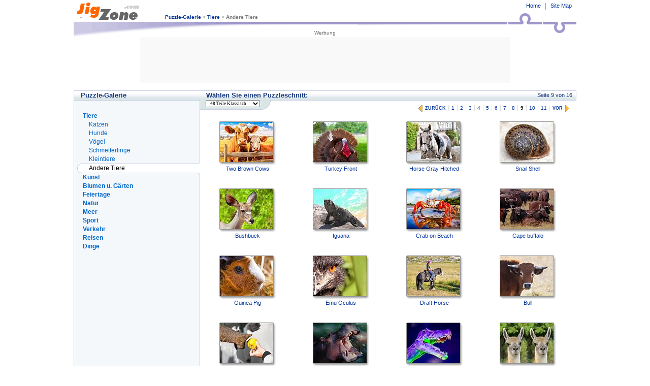

--- FILE ---
content_type: text/html; charset=UTF-8
request_url: http://de.jigzone.com/gallery/Mixed_Animals/9
body_size: 2453
content:
<!DOCTYPE html PUBLIC "-//W3C//DTD XHTML 1.0 Transitional//EN" "http://www.w3.org/TR/xhtml1/DTD/xhtml1-transitional.dtd"><html xmlns="http://www.w3.org/1999/xhtml" xml:lang="de-DE" lang="de-DE" dir="ltr"><head><meta name="description" content="Tiere Andere Tiere, Ein Online-Puzzle mit Tausenden der schönsten Bilder und Puzzleschnitten. - Seite 9 von 16"/><meta http-equiv="Content-Type" content="text/html;charset=UTF-8"/><title>Tiere Andere Tiere Puzzle-Galerie - JigZone.com - Seite 9 von 16</title><link href="/g/g_05.css" media="screen" rel="stylesheet" type="text/css"><script type="text/javascript" src="/g/g_04.js"></script><script type="text/javascript">kN="5,6 Teile Klassisch,10,12 Teile Zickzack,11,16 Teile Blöcke,6,20 Teile Klassisch,12,20 Teile Vögel,13,22 Teile Wellen,14,22 Teile Polygone,15,32 Teile Rund,16,35 Teile Jigzone,17,40 Teile Vögel,18,41 Teile Tetris,8,44 Teile Dreiecke,0,48 Teile Klassisch,19,48 Teile Euro,20,48 Teile USA,21,50 Teile Kreise,22,50 Teile Dreiecke,7,51 Teile Gerissen,23,55 Teile Sixstar,24,62 Teile Tetris,1,67 Teile Klassisch,2,70 Teile Birnen,25,79 Teile Sterne,26,79 Teile Ziegelsteine,3,80 Teile Klassisch,4,87 Teile Gerissen,27,91 Teile Eidechsen,28,96 Teile Dreiecke,29,100 Teile Klassisch,9,108 Teile Strudel,30,154 Teile Klassisch,31,184 Teile Gerissen,32,240 Teile Klassisch,34,240 Teile Quadrate,33,247 Teile Dreiecke";</script></head><body><div id="dc"><div id="tH"><div><a href="/faq/map">Site Map</a><b></b><a href="/">Home</a></div></div><div id="tT"><h1><b><a href="/gallery">Puzzle-Galerie</a> &gt; <a href="/gallery/Animals">Tiere</a> &gt; <u>Andere Tiere</u></b></h1></div><div id="tX"><div id="tL"><img src="/im/top2.png" alt=""/></div><div id="tR"><img src="/im/top2.png" alt=""/></div><s></s></div><div id="ad">Werbung<div id="a2"></div></div><table id="iA" cellspacing="0" border="0"><tr><td id="hL">Puzzle-Galerie</td><td id="hR"><div><b>Wählen Sie einen Puzzleschnitt:</b><s>Seite 9 von 16</s></div></td></tr><tr><td id="c9"></td><td rowspan="2" id="c2"><div id="iN" class="iL"><table cellspacing="0" border="0" id="s9"><tr><td id="s8">48 Piece Classic</td><td id="s7"></td></tr></table></div><div id="n"><b><a href="/puzzles/C7055D5D3CA1"><img src="/t/jz/jzQ/Two_Brown_Cows.jpg" alt=""/>Two Brown Cows</a> </b><b><a href="/puzzles/08055D593D42"><img src="/t/jz/jzL/Turkey_2861.jpg" alt=""/>Turkey Front</a> </b><b><a href="/puzzles/C7055D59DCA3"><img src="/t/jz/jzM/Horse_White_2156.jpg" alt=""/>Horse Gray Hitched</a> </b><b><a href="/puzzles/2C055D59BEE6"><img src="/t/jz/jzM/Snail_3331.jpg" alt=""/>Snail Shell</a> </b><b><a href="/puzzles/4A055D567871"><img src="/t/jz/jzI/Bushbuck_0324.jpg" alt=""/>Bushbuck</a> </b><b><a href="/puzzles/C7055D5226FB"><img src="/t/jz/jz9/Iguana.jpg" alt=""/>Iguana</a> </b><b><a href="/puzzles/76055D5CC8C9"><img src="/t/jz/jzQ/Crab_on_Beach.jpg" alt=""/>Crab on Beach</a> </b><b><a href="/puzzles/43055D4BDEDA"><img src="/t/jz/aw/Cape_buffalo.jpg" alt=""/>Cape buffalo</a> </b><b><a href="/puzzles/B6055D5AD11A"><img src="/t/jz/jzN/Guinea_Pig_6847.jpg" alt=""/>Guinea Pig</a> </b><b><a href="/puzzles/C8055D523AD5"><img src="/t/jz/jzA/EmuK.jpg" alt=""/>Emu Oculus</a> </b><b><a href="/puzzles/A9055D581176"><img src="/t/jz/jzK/Horse_Draft_4072.jpg" alt=""/>Draft Horse</a> </b><b><a href="/puzzles/DB055D538C56"><img src="/t/jz/jzC/Bull.jpg" alt=""/>Bull</a> </b><b><a href="/puzzles/84055D5757AE"><img src="/t/jz/jzJ/Elephant_Apple_9710.jpg" alt=""/>Elephant &amp; Apple</a> </b><b><a href="/puzzles/54055D4BFD40"><img src="/t/jz/aw/Hippo_yawning.jpg" alt=""/>Hippo yawning</a> </b><b><a href="/puzzles/C4055D5C8898"><img src="/t/jz/jzP/Dinosaur_Purple_00888.jpg" alt=""/>Dinosaur Purple</a> </b><b><a href="/puzzles/FB055D50A029"><img src="/t/jz/jz5/Four_Ears.jpg" alt=""/>Four Ears</a> </b><b><a href="/puzzles/74055D534846"><img src="/t/jz/jzB/Elephant.jpg" alt=""/>Elephant</a> </b><b><a href="/puzzles/B2055D5A7008"><img src="/t/jz/jzM/Turtle_5268.jpg" alt=""/>Turtle Right</a> </b><b><a href="/puzzles/5D055D59E51B"><img src="/t/jz/jzM/Cow_0296_3698.jpg" alt=""/>Cow 0296</a> </b><b><a href="/puzzles/4A055D5BDE8C"><img src="/t/jz/jzP/Giant_Chicken_00721.jpg" alt=""/>Giant Chicken</a> </b></div><div class="iL"><div id="L"><table class="L"><tr><td><i></i></td><td><a href="/gallery/Mixed_Animals/8" class="aP">ZURÜCK</a><a href="/gallery/Mixed_Animals">1</a><a href="/gallery/Mixed_Animals/2">2</a><a href="/gallery/Mixed_Animals/3">3</a><a href="/gallery/Mixed_Animals/4">4</a><a href="/gallery/Mixed_Animals/5">5</a><a href="/gallery/Mixed_Animals/6">6</a><a href="/gallery/Mixed_Animals/7">7</a><a href="/gallery/Mixed_Animals/8">8</a><b>9</b><a href="/gallery/Mixed_Animals/10">10</a><a href="/gallery/Mixed_Animals/11">11</a><a href="/gallery/Mixed_Animals/10" class="aN">VOR</a></td><td><u></u></td></tr></table></div></div></td></tr><tr><td id="columnLeft"><div id="x"><b><a href="/gallery/Animals">Tiere</a></b> <u><a href="/gallery/Cats">Katzen</a></u> <u><a href="/gallery/Dogs">Hunde</a></u> <u><a href="/gallery/Birds">Vögel</a></u> <u><a href="/gallery/Butterflies">Schmetterlinge</a></u> <u><a href="/gallery/Critters">Kleintiere</a></u> <div id="iO"><u id="cG"><i id="cA"></i><i id="cE"><i id="cB"></i></i></u> <u id="iC"><i id="iB"><i>Andere Tiere</i></i></u> <u id="cH"><i id="cD"></i><i id="cF"><i id="cC"></i></i></u> </div><b><a href="/gallery/Art">Kunst</a></b> <b><a href="/gallery/Flowers+Gardens">Blumen u. Gärten</a></b> <b><a href="/gallery/Holidays">Feiertage</a></b> <b><a href="/gallery/Nature_Scenes">Natur</a></b> <b><a href="/gallery/Ocean_Life">Meer</a></b> <b><a href="/gallery/Sport">Sport</a></b> <b><a href="/gallery/Transport">Verkehr</a></b> <b><a href="/gallery/Travel">Reisen</a></b> <b><a href="/gallery/Things">Dinge</a></b> </div></td></tr><tr><td colspan="2"><script type="text/javascript">kX(0,0);</script><div id="fX"><div id="fL"><img src="/im/top2.png" alt=""/></div><div id="fR"><img src="/im/top2.png" alt=""/></div></div><div id="fT"><a href="/">Home</a>|<a href="/gallery">Puzzle-Galerie</a>|<a href="/puzzles/daily-jigsaw">Tägliches Puzzle</a>|<a href="/faq/map">Site Map</a>|<a href="/faq/privacy">Datenschutz-Bestimmungen</a>|<a href="/faq/faq">Häufig gestellte Fragen</a><div style="padding:1.5em 0"><a href="http://jigzone.com">English</a> | <a href="http://fr.jigzone.com">Français</a> | <a href="http://ja.jigzone.com">日本語</a> | <a href="http://de.jigzone.com">Deutsch</a></div>Copyright © JigZone.com 2006 (keine Bilder dieser Webseite dürfen ohne die Erlaubnis des Inhabers kopiert werden)</div></td></tr></table></div><div style="display:none"><div id="adBox" style="border:0"><script type="text/javascript">e9=new Object();e9.size="728x90";e9.noAd=1;</script><script type="text/javascript" src="http://tags.expo9.exponential.com/tags/JigZoneJigsawPuzzles/ROS/tags.js"></script></div></div><script type="text/javascript">L();</script></body></html>

--- FILE ---
content_type: text/css
request_url: http://de.jigzone.com/g/g_05.css
body_size: 1617
content:
html{overflow-y:scroll}
body{background:#fff;color:#000;margin:0;border:0;padding:0;text-align:center}
body,table{font:84%/1.2em verdana,arial,sans-serif}
a{color:#039;text-decoration:none}
a:hover{color:#039;text-decoration:underline}
#dc{min-width:760px;max-width:990px;width:100%;width:expression(c=document.body.clientWidth,c>990?"990px":c<760?"760px":"auto");text-align:left;margin:auto}
#tH,#tT{width:100%;margin:0 auto 0;position:relative;z-index:6}
#tH div{position:absolute;top:3px;width:100%}
#tH a{float:right;padding:0 9px;font-size:84%}
#tH b{background:#999;width:1px;height:1em;float:right;margin-top:0.2em;line-height:1em;overflow:hidden}
#tX{border-bottom:5px solid #938dc6;height:43px;margin-bottom:30px;position:relative}
#tX s{height:43px;display:block}
#tX div,#fX div{width:760px;position:relative}
#tX img,#fX img{position:absolute}
#tL,#fL{float:left;z-index:3}
#tR,#fR{float:right;z-index:2}
#tL img{clip:rect(14px 620px 88px 0);top:-14px}
#tR img{clip:rect(14px 760px 88px 330px);top:-14px}
#fX{height:15px;position:relative;text-align:left}
#fL img{clip:rect(0 620px 14px 0)}
#fR img{clip:rect(0 760px 14px 0)}
#fT{text-align:left;font-size:80%;line-height:1.7em;color:#666;margin:-12px 0 0 1em;position:relative;z-index:7}
#fT a{padding:0 0.7em}
h1{position:absolute;font-size:100%;font-weight:bold;color:#aaa;left:170px;top:26px;margin:0;z-index:9}
h1 b{font-size:75%;padding-left:1em}
h1 b u{text-decoration:none;color:#777}
td{padding:0;vertical-align:top}
#iA{width:100%;clear:both;margin-bottom:2em;border-collapse:collapse}
#columnLeft,#c9{width:25%;background:#f5f8fa;border-left:1px solid #c5cce2;border-right:1px solid #c5cce2;min-width:189px}
#c2{width:75%}
#x,#q{padding:1.7em 0 9px 9px;line-height:1.4em;color:#333;font-size:110%;margin-bottom:1em}
#x a{color:#06c}
#x b{display:block;padding-left:8px;clear:both}
#x u{text-decoration:none;display:block;padding-left:20px}
#x s{text-decoration:none;display:block;padding-left:35px}
#x i{display:block;font-style:normal;color:#000;cursor:default}
#q a{color:#15367c}
#q a.s{color:#06c;text-decoration:underline;display:block}
#q a:hover.s{color:#d0f}
#q a:visited.s{color:#039}
#q div{margin:0 0 0.3em 2em;font-size:80%;line-height:1.1em}
#iC{background:#fff;border-bottom:1px solid #b1bad5;border-left:1px solid #c5cce2;border-top:1px solid #c5cce2}
#iB{position:relative;left:1px;background:#fff;padding-left:1px}
#cE,#cF{float:right;width:0px;height:0px;position:relative}
#cA,#cB,#cD,#cC{background:transparent url(/im/tabC2.gif);overflow:hidden;position:absolute}
#cA,#cD{width:10px;height:9px;left:0}
#cD{background-position:0 -10px;top:-9px}
#cB,#cC{width:6px;height:8px}
#cB{background-position:-10px -2px;top:-5px;left:-5px}
#cC{background-position:-10px -9px;top:-3px;left:-5px}
#cG,#cH{position:relative;height:0px;padding:0;z-index:2}
#iO{margin-left:-3px}
#ad{text-align:center;font-size:74%;line-height:1.8em;color:#666;margin:-22px auto 15px}
#a2{background:#f9f9f9;width:728px;height:90px;margin:0 auto}
#hL,#hR{border-top:1px solid #c5cce2;border-bottom:1px solid #c5cce2;background:#eff3f6 url(/im/g4.gif);font:bold 117% arial;margin:0px;padding:1px 0 2px 1em;height:1.2em;color:#15367c}
#hL{border-left:1px solid #c5cce2}
#hR{border-right:1px solid #c5cce2}
#hR b{float:left}
#hR s{float:right;font-weight:normal;text-decoration:none;font-size:84%;margin-top:0.1em;margin-right:0.6em}
#ss{font:84%/1.2em verdana}
.iL{line-height:1.6em;color:#333;text-align:right;font-size:110%;clear:both}
#s9{background:#dae5e6;float:left;position:relative;top:-1px;margin:0 0 15px}
#s8{padding:0 2px 4px 1em;border-bottom:1px solid #c5cce2}
#s7{padding:0;width:19px;background:#dae5e6 url(/im/g_arrows2.gif) no-repeat scroll bottom right}
.L{float:right;margin:7px 0 5px}
.L td{padding:0}
.L a,.L b{padding:0 5px;border-left:1px solid #ddd}
.L a.aP,.L a.aN{font-size:84%;font-weight:bold;position:relative;z-index:3;padding:0 14px 0 5px}
.L a.aP{padding:0 5px 0 14px}
.L a.aP,.L .a1{border-left:0}
.L b{color:#000}
.L i,.L u{background:#fff url(/im/g_arrows.gif) no-repeat;width:8px;height:13px;display:block;overflow:hidden;position:relative;z-index:1;left:11px}
.L u{background-position:-8px 0;left:-11px}
#n{clear:both}
#n b,#n i{text-align:center;padding:7px 0 2px 2px;width:24.6%;height:123px;float:left;background-color:#fff;font-weight:normal;font-style:normal}
#n b img,#n i img{background-image:url(/im/drop.png);padding:1px 5px 5px 1px;width:105px;height:79px;margin:0 auto 2px;border:0;display:block}
#n i{padding:0;height:143px}
#n i img{background-image:url(/im/stack.png);padding:9px 6px 13px 12px}
#iR{clear:both;padding:1px 9px 4px;margin:0 3px 1px;border:1px solid #ddd;background:#f3f3f3}
#iL{background:#999;height:1px;margin:0.4em 9px 0.6em 0;overflow:hidden}


--- FILE ---
content_type: application/javascript
request_url: http://de.jigzone.com/g/g_04.js
body_size: 941
content:
var ua=navigator.userAgent.toLowerCase(),kB=ua.indexOf("mac")!=-1&&ua.indexOf("msie")!=-1,kC=kB?"":"&nbsp;&nbsp;",v5p=document.getElementById;
function gE(k){if(v5p)return document.getElementById(k);return document.all[k]}function w(u){var o=gE("ss");var v=o.options[o.selectedIndex].value;var zN=(v>0||u)?"z="+v:"";kA("columnLeft",
zN);kA("c2",zN);kA("tT",zN)}function kA(i,zN){var o=gE(i),a=o.getElementsByTagName("A"),re=/[\?&]z=\w+/;for(j=a.length-1;j>=0;--j){o=a[j];o.href=o.href.replace(re,"");if(zN)o.href+=(
o.href.indexOf('?')==-1?'?':'&')+zN;o.target="_top"}}function kS(z){var re=/(\d)(\D)/,h='<select id="ss" size="1" align="absmiddle" onchange="w(1)">',a=kN.split(",");for(var i=0;i<a.length;
i+=2){var k=a[i],n=a[i+1];d=(k==z)?' selected="selected"':'';if(i<55)n=kC+n;if(i<1)n=kC+n;h+='<option value="'+k+'"'+d+'>'+n+'</option>'}h+='</select>';gE("s8").innerHTML=h}function kX(
z,p){if(!v5p)return "";kS(z);w(p);var o=gE("L");if(o)gE("iN").innerHTML+=(o.innerHTML)}function L(){setTimeout('gE("a2").appendChild(gE("adBox"))',1)}var kN="5,6Classic,10,12ZigZag,11,16Blocks,6,20Classic,12,20Birds,13,22Wavy,14,22Polygons,15,32Round,16,35Jigzone,17,40Birds,18,41Tetris,8,44Tri-Dove,0,48Classic,19,48Euros,20,48USA,21,50Circles,22,50Tri-Clip,7,51Crazy,23,55Sixstar,24,62Tetris,1,67Classic,2,70Bulbs,25,79Stars,26,79Bricks,3,80Classic,4,87Crazy,27,91Lizards,28,96Triangles,29,100Classic,9,108Swirls,30,154Classic,31,184Crazy,32,240Classic,34,240Squares,33,247Triangles".replace(/(\d)([A-Z])/g,"$1 Piece $2")
;